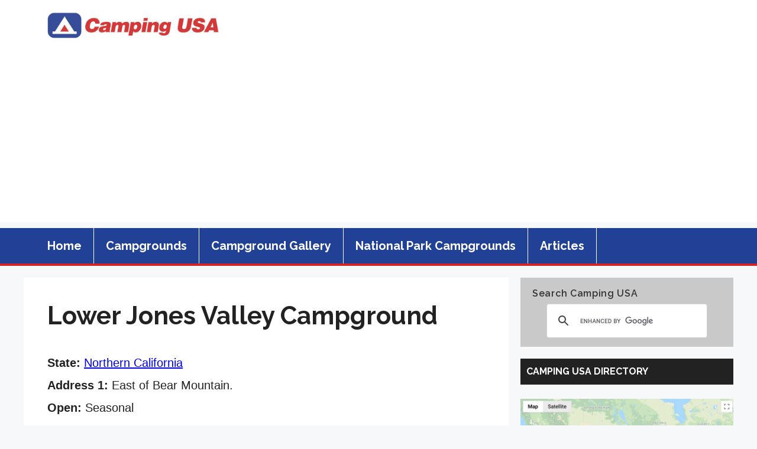

--- FILE ---
content_type: text/html; charset=utf-8
request_url: https://www.google.com/recaptcha/api2/aframe
body_size: 115
content:
<!DOCTYPE HTML><html><head><meta http-equiv="content-type" content="text/html; charset=UTF-8"></head><body><script nonce="UhHSTAusLS1Yk7XcfK4ACQ">/** Anti-fraud and anti-abuse applications only. See google.com/recaptcha */ try{var clients={'sodar':'https://pagead2.googlesyndication.com/pagead/sodar?'};window.addEventListener("message",function(a){try{if(a.source===window.parent){var b=JSON.parse(a.data);var c=clients[b['id']];if(c){var d=document.createElement('img');d.src=c+b['params']+'&rc='+(localStorage.getItem("rc::a")?sessionStorage.getItem("rc::b"):"");window.document.body.appendChild(d);sessionStorage.setItem("rc::e",parseInt(sessionStorage.getItem("rc::e")||0)+1);localStorage.setItem("rc::h",'1769201746484');}}}catch(b){}});window.parent.postMessage("_grecaptcha_ready", "*");}catch(b){}</script></body></html>